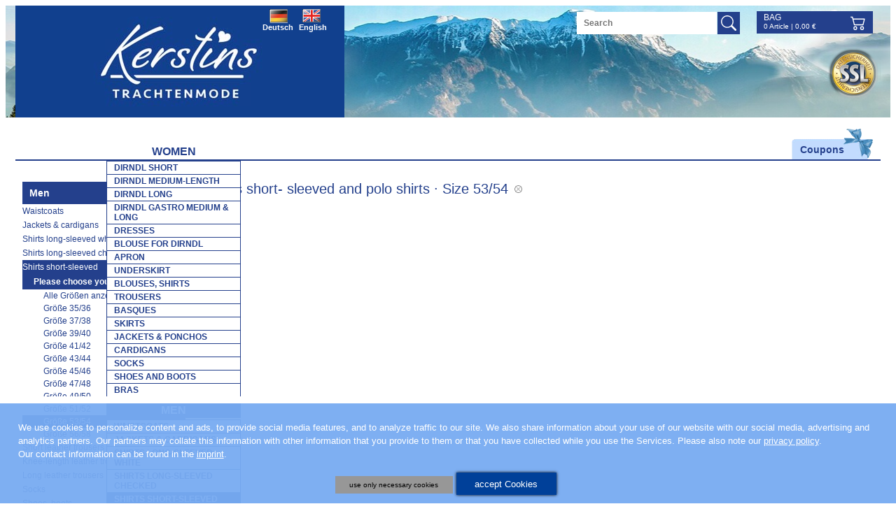

--- FILE ---
content_type: text/html; charset=UTF-8
request_url: https://www.kerstins-landhausmode.de/en/man_shirts_shortsleeved.htm?optionname=Doppelgr%C3%B6%C3%9Fe+Hemd&addfilter=53%2F54&p=1&SID
body_size: 4911
content:
<!DOCTYPE html>
<html lang="en">
    <head prefix="og: http://ogp.me/ns#">        
        <title>Shirts short- sleeved and polo shirts </title>
                            <meta name="viewport" content="width=310, initial-scale=1">
                <meta http-equiv="Content-Type" content="text/html; charset=utf-8">
                                    <meta http-equiv="content-language" content="de,at">
            <meta http-equiv="verify-v1" content="gDhP+KL2e2o+EjgDcu4aL6SmkRWp7S680ZBD8vaClMM=">
                <meta name="keywords" content="Trachtenhemd, Herren">
        <meta name="description" content="">
        <meta property="og:type" content="website">                <link rel="shortcut icon" href="/favicon.ico">
<link rel="stylesheet" type="text/css" href="/css/mods/spin.css">
<script src="/js/website/spin.umd.js"></script>
        <!--[if lte IE 7]><link rel="stylesheet" href="/ARANESLIB/yaml4.0/core/iehacks.css" type="text/css"><![endif]-->
        <script type="text/javascript">var araOpt = {dialogPosition:"bottomDlg",declineButtonText:"use only necessary cookies",acceptButtonText:"accept Cookies",privacyLinkText:"&nbsp;Please also note our <a href=\"\/en\/datenschutz.htm\">privacy policy<\/a>.",imprintLinkText:"<br>Our contact information can be found in the <a href=\"\/en\/Info_obligations.htm\">imprint<\/a>.",cookieLinkText:" ",headline:"Our website uses cookies",explanationText:"We use cookies to personalize content and ads, to provide social media features, and to analyze traffic to our site. We also share information about your use of our website with our social media, advertising and analytics partners. Our partners may collate this information with other information that you provide to them or that you have collected while you use the Services."}</script>        <link rel="stylesheet" href="/css/mods/klmcookie.css">
<link rel="stylesheet" href="/ARANESLIB/yaml4.0/core/base.min.css">
<link rel="stylesheet" href="/ARANESLIB/yaml4.0/forms/default-theme.css">
<link rel="stylesheet" href="/ARANESLIB/yaml3/core/commonaranes.css">
<link rel="stylesheet" href="/ARANESLIB/dropdown/css/dropdown.css">
<link rel="stylesheet" href="/ARANESLIB/dropdown/css/dropdown.vertical.css">
<link rel="stylesheet" href="/css/screen/navigation.css">
<link rel="stylesheet" href="/css/screen/basemod.css">
<link rel="stylesheet" href="/css/screen/content.css">
<link rel="stylesheet" href="/ARANESLIB/yaml4.0/print/print.css">
<link rel="stylesheet" href="/css/magnific-popup.1.0.0.css">
<link rel="stylesheet" href="/css/mods/xit.css">
<script src="/js/ARANESLIB/dsgvo/dsgvoconsent.js"></script>
<script src="/js/ARANESLIB/dsgvo/dsgvoconsentstart.js"></script>
<script src="/ARANESLIB/html5shiv/html5shiv.js"></script>
<script src="/ARANESLIB/jquery/jquery-1.8.0.min.js"></script>
<script src="/ARANESLIB/jquery/tmpl.min.js"></script>
<script src="/js/website/lib.js"></script>
<script src="/js/modernizr.custom.54237.js"></script>
<script src="/js/magnific.custom.1.0.0.minify.js"></script>
<script src="/js/website/xit.js"></script>
                                <!-- Start GoogleTagManager CODE -->
                <!-- End GoogleTagManager CODE -->
    </head>
    <body id="cms" class="  withLeft"   >
        <div class="bodywrapper">
            <div class="bodywrapper2">
                <div class="ym-wrapper linearize-level-1 linearize-level-2">
                    <header class="ym-noprint">
                        <a href="/en/" title="Startseite" class="logo"></a>
                        <div class="topbanner ssl">
                            <div class="wrapper">
                                <div class="container">
                                    <b>SSL-Encryption</b>
                                    <p>Secure transmission of your order data due to 128bit SSL coding.</p>
                                </div>
                            </div>
                        </div>
                                                <div id="lgselect">
                                                            <a class="flag_de flag_on" href="/">Deutsch</a>
                                <a class="flag_en" href="/en/">English</a>
                                                    </div>
                        <div class="onlyMobile forcer" id="firstForcer" style="display:none;">
                            <a id="shMobileSearch" class="shMobileIcon" href="#formsearch" onclick="searchShow();" alt="Search" title="Search"></a>
                            <a id="shMobileNav" class="shMobileIcon" href="#hnav" onclick="menuShow();" alt="" title=""></a>
                            <a id="shMobileWarenkorb" class="shMobileIcon" href="/en/warenkorb.htm?" alt="Bag" title="Bag"></a>
                            <div class="shMobileIconAbs"></div>
                            <div class="shMobileIconAfter"></div>
                        </div>
                        <div class="mobileCutter"></div>
                        <form action="/en/suche.htm" class="searchbg">
                            <input type="text" name="q" class="searchinput" placeholder="Search" value="">
                            <input type="submit" class="searchsubmit" value="">
                        </form>
                        <div id="couponpromo"><a href="/en/gutscheine.htm"><span>Coupons</span></a></div>
                        
                        <div class="topbasket">
                            <div class="headbasketbg">
                                <a href="/en/warenkorb.htm??" class="headbasket">Bag<span></span></a>
                                <div class="baskettotal"><span class="num">0</span>&nbsp;Article | <span class="sum">0,00</span>&nbsp;&euro;</div>
                            </div>
                        </div>
                        <div id="hnav">
                            <ul class="dropdown"><li class="flyout cms_id_170"><a href="/en/women.htm" class="flyout cms_id_170"><span class="170">Women</span></a>
<ul><li><a href="/en/short_dirndl.htm"><span class="171">Dirndl short</span></a></li>

<li><a href="/en/dirndl_medium_length.htm"><span class="245">Dirndl medium-length</span></a></li>

<li><a href="/en/long_dirndl.htm"><span class="172">Dirndl long</span></a></li>

<li><a href="/en/dirndl_gastro_midi_long.htm"><span class="359">Dirndl gastro medium &amp; long</span></a></li>

<li><a href="/en/dresses.htm"><span class="361">Dresses</span></a></li>

<li><a href="/en/woman_dirndl_blouse.htm"><span class="175">Blouse for dirndl</span></a></li>

<li><a href="/en/apron.htm"><span class="180">Apron</span></a></li>

<li><a href="/en/woman_underskirt.htm"><span class="181">Underskirt</span></a></li>

<li><a href="/en/woman_blouses_shirts.htm"><span class="213">Blouses, shirts</span></a></li>

<li><a href="/en/woman_trousers.htm"><span class="179">Trousers</span></a></li>

<li><a href="/en/basques.htm"><span class="176">basques</span></a></li>

<li><a href="/en/woman_skirt.htm"><span class="177">Skirts</span></a></li>

<li><a href="/en/woman_jacket.htm"><span class="178">Jackets &amp; ponchos</span></a></li>

<li><a href="/en/woman_cardigans.htm"><span class="208">Cardigans</span></a></li>

<li><a href="/en/woman_socks.htm"><span class="182">Socks</span></a></li>

<li><a href="/en/woman_shoes_boots.htm"><span class="199">Shoes and boots</span></a></li>

<li><a href="/en/bra.htm"><span class="289">Bras </span></a></li>
</ul><!-- {articlesubnav2} --></li>

<li class="act cms_id_191 flyout cms_id_191"><a href="/en/men_gentlemen.htm" class="act cms_id_191 flyout cms_id_191"><span class="191">Men</span></a>
<ul><li><a href="/en/man_waistcoats.htm"><span class="195">Waistcoats</span></a></li>

<li><a href="/en/man_jackets.htm"><span class="234">Jackets &amp; cardigans</span></a></li>

<li><a href="/en/shirts_longsleeved_white.htm"><span class="340">Shirts long-sleeved white</span></a></li>

<li><a href="/en/man_shirts_longsleeved.htm"><span class="193">Shirts long-sleeved checked</span></a></li>

<li class="act cms_id_297"><a href="/en/man_shirts_shortsleeved.htm" class="act cms_id_297"><span class="297">Shirts short-sleeved</span></a>
<!-- {articlesubnav3} --></li>

<li><a href="/en/man_short_trousers.htm"><span class="306">Short leather trousers</span></a></li>

<li><a href="/en/man_knee_length_trousers.htm"><span class="307">Knee-length leather trousers</span></a></li>

<li><a href="/en/man_long_trousers.htm"><span class="308">Long leather trousers</span></a></li>

<li><a href="/en/man_socks.htm"><span class="197">Socks</span></a></li>

<li><a href="/en/man_shoes_boots.htm"><span class="200">Shoes, boots</span></a></li>

<li><a href="/en/man_jewellery.htm"><span class="207">Jewellery</span></a></li>

<li><a href="/en/hats_belts_suspenders.htm"><span class="329">Hats,belts,suspenders</span></a></li>
</ul><!-- {articlesubnav2} --></li>

<li class="flyout cms_id_183"><a href="/en/children_clothes.htm" class="flyout cms_id_183"><span class="183">Children</span></a>
<ul><li><a href="/en/children_dirndl_dresses.htm"><span class="184">Child- dirndl, size 62-164</span></a></li>

<li><a href="/en/dirndl_teenie.htm"><span class="296">Dirndl for teenies</span></a></li>

<li><a href="/en/children_jewellery.htm"><span class="264">Jewellery and bags</span></a></li>

<li><a href="/en/children_underskirt.htm"><span class="241">Underskirts for dirndl</span></a></li>

<li><a href="/en/children_blouses_shirts.htm"><span class="185">Blouses, shirts</span></a></li>

<li><a href="/en/children_cardigans.htm"><span class="209">Cardigans &amp; vests</span></a></li>

<li><a href="/en/children_shirts.htm"><span class="187">Shirts</span></a></li>

<li><a href="/en/children_leather_trousers.htm"><span class="188">Trousers</span></a></li>

<li><a href="/en/children_hat.htm"><span class="189">Hats</span></a></li>

<li><a href="/en/children_socks.htm"><span class="190">Socks</span></a></li>

<li><a href="/en/children_shoes_boots.htm"><span class="201">Shoes and boots</span></a></li>
</ul><!-- {articlesubnav2} --></li>

<li class="flyout cms_id_202"><a href="/en/woman_jewellery.htm" class="flyout cms_id_202"><span class="202">Jewellery</span></a>
<ul><li><a href="/en/woman_necklaces.htm"><span class="239">Necklaces</span></a></li>

<li><a href="/en/necklaces_edelweiss.htm"><span class="286">Necklaces edelweiss</span></a></li>

<li><a href="/en/necklaces_hearts.htm"><span class="287">Necklaces with hearts</span></a></li>

<li><a href="/en/woman_choker.htm"><span class="226">Chokers</span></a></li>

<li><a href="/en/woman_earrings_earstud.htm"><span class="205">Earrings, ear stud</span></a></li>

<li><a href="/en/woman_bracelet.htm"><span class="204">Bracelets </span></a></li>

<li><a href="/en/pendants_clips.htm"><span class="236">Sticker and clips</span></a></li>
</ul><!-- {articlesubnav2} --></li>

<li class="flyout cms_id_222"><a href="/en/accessories.htm" class="flyout cms_id_222"><span class="222">Accessories</span></a>
<ul><li><a href="/en/woman_charivari_belt.htm"><span class="220">Charivaris, belts</span></a></li>

<li><a href="/en/bag_backpack.htm"><span class="225">Bags</span></a></li>

<li><a href="/en/woman_fun_hat.htm"><span class="228">Hats, hats for fun</span></a></li>

<li><a href="/en/haarkranz_hutfeder.htm"><span class="332">Headbands &amp; feathers</span></a></li>

<li><a href="/en/neckerchief.htm"><span class="224">Neckerchiefs</span></a></li>

<li><a href="/en/woman_shawl.htm"><span class="223">Shawls</span></a></li>

<li><a href="/en/care_products_spares.htm"><span class="240">Care products and spares</span></a></li>

<li><a href="/en/suspenders.htm"><span class="243">Suspenders</span></a></li>

<li><a href="/en/gutscheine.htm"><span class="290">Coupons</span></a></li>
</ul><!-- {articlesubnav2} --></li>

<li class="flyout cms_id_291"><a href="/en/special_offers_sale.htm" class="flyout cms_id_291"><span class="291">%%% SALE</span></a>
<ul><li><a href="/en/sale_women.htm"><span class="292">Sale-  women</span></a></li>

<li><a href="/en/sale_children.htm"><span class="293">Sale- children</span></a></li>

<li><a href="/en/sale_men.htm"><span class="294">Sale- men</span></a></li>
</ul><!-- {articlesubnav2} --></li>
</ul>                            <div id="hnavafter"></div>
                        </div>
                    </header>
                    <div class="frSpacer">
                        <div id="main">
                            <div class="ym-column">
                                <div class="ym-col1">
                                    <div class="ym-cbox">
                                        <div id="content">
                                            <div id="articlelist">
                <h1>Shirts short- sleeved and polo shirts                             <a href="/en/man_shirts_shortsleeved.htm?ra=1" class="removefilter" title="Alle anzeigen">
                &middot; Size 53/54            </a>
            </h1>

    
    
    <div class="ym-clearfix items">
            </div> 

    
    <div class="seotext">    
    </div>
</div>
                                            </div>
                                    </div>
                                </div>
                                <div class="ym-col3">
                                    <div class="ym-cbox">
                                                                                    <div class="headerheader"></div>
                                                                                <div class="frDnOne" style="display:none;">
                                                <div class="headbasketbg">
                                                    <a href="/en/warenkorb.htm??" class="headbasket">Bag<span></span></a>
                                                    <div class="baskettotal"><span class="num">0</span>&nbsp;Article | <span class="sum">0,00</span>&nbsp;&euro;</div>
                                                </div>

<!--                                            <a class="bnbagger bn" href="--><!--">-->
<!--                                                <div class="title">--><!--</div>-->
<!--                                                <div class="baskettotal"><span class="num">--><!--</span>&nbsp;--><!-- | <span class="sum">--><!--</span>&nbsp;&euro;</div>-->
<!--                                            </a>-->
                                        </div>
                                                                                                                                                                                <nav id="nav">
                                                    <ul>
                                                        <li class="act"><a id="subnav_link" class="act" href="/en/men_gentlemen.htm?">Men</a>
                                                            <ul><li><a href="/en/man_waistcoats.htm">Waistcoats</a></li>

<li><a href="/en/man_jackets.htm">Jackets &amp; cardigans</a></li>

<li><a href="/en/shirts_longsleeved_white.htm">Shirts long-sleeved white</a></li>

<li><a href="/en/man_shirts_longsleeved.htm">Shirts long-sleeved checked</a></li>

<li class="act cms_id_297"><a href="/en/man_shirts_shortsleeved.htm" class="act cms_id_297">Shirts short-sleeved</a>
<ul><li><div class="subtitle">Please choose your size:</div></li><li><a href="/en/man_shirts_shortsleeved.htm?ra=1&p=1&">Alle Größen anzeigen</a></li><li><a href="/en/man_shirts_shortsleeved.htm?optionname=Doppelgr%C3%B6%C3%9Fe+Hemd&addfilter=35%2F36&p=1&">Größe 35/36</a></li><li><a href="/en/man_shirts_shortsleeved.htm?optionname=Doppelgr%C3%B6%C3%9Fe+Hemd&addfilter=37%2F38&p=1&">Größe 37/38</a></li><li><a href="/en/man_shirts_shortsleeved.htm?optionname=Doppelgr%C3%B6%C3%9Fe+Hemd&addfilter=39%2F40&p=1&">Größe 39/40</a></li><li><a href="/en/man_shirts_shortsleeved.htm?optionname=Doppelgr%C3%B6%C3%9Fe+Hemd&addfilter=41%2F42&p=1&">Größe 41/42</a></li><li><a href="/en/man_shirts_shortsleeved.htm?optionname=Doppelgr%C3%B6%C3%9Fe+Hemd&addfilter=43%2F44&p=1&">Größe 43/44</a></li><li><a href="/en/man_shirts_shortsleeved.htm?optionname=Doppelgr%C3%B6%C3%9Fe+Hemd&addfilter=45%2F46&p=1&">Größe 45/46</a></li><li><a href="/en/man_shirts_shortsleeved.htm?optionname=Doppelgr%C3%B6%C3%9Fe+Hemd&addfilter=47%2F48&p=1&">Größe 47/48</a></li><li><a href="/en/man_shirts_shortsleeved.htm?optionname=Doppelgr%C3%B6%C3%9Fe+Hemd&addfilter=49%2F50&p=1&">Größe 49/50</a></li><li><a href="/en/man_shirts_shortsleeved.htm?optionname=Doppelgr%C3%B6%C3%9Fe+Hemd&addfilter=51%2F52&p=1&">Größe 51/52</a></li><li class="act"><a class="act" href="/en/man_shirts_shortsleeved.htm?optionname=Doppelgr%C3%B6%C3%9Fe+Hemd&removefilter=53%2F54&p=1&">Größe 53/54</a></li><li><a href="/en/man_shirts_shortsleeved.htm?optionname=Doppelgr%C3%B6%C3%9Fe+Hemd&addfilter=56%2F58&p=1&">Größe 56/58</a></li></ul></li>

<li><a href="/en/man_short_trousers.htm">Short leather trousers</a></li>

<li><a href="/en/man_knee_length_trousers.htm">Knee-length leather trousers</a></li>

<li><a href="/en/man_long_trousers.htm">Long leather trousers</a></li>

<li><a href="/en/man_socks.htm">Socks</a></li>

<li><a href="/en/man_shoes_boots.htm">Shoes, boots</a></li>

<li><a href="/en/man_jewellery.htm">Jewellery</a></li>

<li><a href="/en/hats_belts_suspenders.htm">Hats,belts,suspenders</a></li>
</ul>                                                        </li>
                                                    </ul>
                                                </nav>
                                                                                                                            <div class="frDnOne" style="display:none;">
                                            <a class="bncouponpromo bn" href="/en/gutscheine.htm"><div class="title">Coupons</div></a>
                                        </div>
                                                                                    <nav id="servicenav">
                                                <ul>
                                                    <li class="act">
                                                        <a id="subnav_link" class="act" href="/en/contact.htm">Contact                                                        </a>
                                                        <ul><li class="flyout cms_id_275"><a href="/en/ladengeschaeft.htm" class="flyout cms_id_275">Warehouse sale</a>
<!-- {articlesubnav2} --></li>

<li><a href="/en/faq.htm">FAQ</a></li>

<li><a href="/en/guestbook.htm">Guestbook</a></li>

<li><a href="/en/groessentabelle.htm">Size-Table</a></li>

<li><a href="/en/pflegehinweise.htm">Care-Label</a></li>

<li><a href="/en/trusted_shops.htm">Trusted Shops</a></li>

<li><a href="/en/">start page</a></li>

<li><a href="/en/widerruf.htm">Widerrufsbelehrung &amp; Muster-Widerrufsformular</a></li>

<li><a href="/en/datenschutz.htm">Privacy protection</a></li>

<li><a href="/en/versand_zahlung.htm">Payment / Transportation</a></li>

<li><a href="/en/agb.htm">AGB</a></li>
</ul>                                                    </li>
                                                </ul>
                                            </nav>
                                            <div class="payment bnpayment__ bn__">
                                                <div class="paymenttitle">Simple and secure payment via</div>
                                                <p>PayPal<br />
Credit card<br />
Pay in advance</p>
                                            </div>
                                        <div class="navColBox">
                                            <div class="colBoxTitle">Shipping </div>
                                            <div class="colBoxText">fast delivery<br />
Package tracking via internet<br />
Delivery time: ca. 1-3 days(Germany)</div>
                                        </div>



                                                                            </div>
                                </div>
                            </div>
                        </div>
                        <div class="ym-clearfix">
                            <div id="hstlogo" class="ym-clearfix">
                                <div class="item spiethwensky"></div>
                                <div class="item turi"></div>
                                <div class="item countryline"></div>
                                <div class="item marjo"></div>
                                <div class="item maddox"></div>
                                <div class="item os"></div>
                                <div class="item fuchs"></div>
                                <div class="item hammerschmid"></div>
                                <div class="item krueger"></div>
                            </div>
                                                    </div>
                    </div>
                                                        </div>
            </div>
        </div>
        <footer>
            <div class="ym-wrapper linearize-level-1 linearize-level-2">
                <div id="copyright"><a href="http://www.aranes.de" target="_blank">Webdesign / CMS by ARANES</a></div>
                <div id="medial">
                    <span>Besuchen Sie uns auch auf:</span>
                    <a href="https://www.pinterest.de/KerstinsLandhausmode/" target="_blank"><img src="/img/sm/p.png" alt=""></a>
                    <a href="https://www.facebook.com/KerstinsLandhausmode/" target="_blank"><img src="/img/sm/f.png" alt=""></a>
                    <a href="https://www.instagram.com/kerstinslandhausmode/" target="_blank"><img src="/img/sm/i.png" alt=""></a>
                </div>
                <div id="preFooterNav"></div>
                <div class="footerFloat footernav"><ul><li><a href="/en/banner.htm">Our banners</a></li>

<li><a href="/en/contact.htm">Contact</a></li>

<li><a href="/en/kundendaten.htm">Customer data</a></li>

<li><a href="/en/Info_obligations.htm">Imprint</a></li>
</ul></div>
                <div class="footerFloat footernav"></div>
                <div class="footerFloat bnssl">
                    <div class="imgssl"></div>
                    <div class="wrapper">
                        <b>SSL-Encryption</b>
                        <p>Secure transmission of your order data due to 128bit SSL coding.</p>
                    </div>
                    <div class="mobileClear"></div>
                </div>
                                <div id="afterFooterNav"></div>
                <div class="mobileClear"></div>
            </div>
            <div class="mobileClear"></div>
        </footer>
                <script type="text/javascript">
            menuRun();
        </script>
        
        <aside id="nlpromo" style="display:none">
            <div id="nlpromoInlay">
                <div id="nlpromoClose"></div>
                <div id="nlpromoTxt">
                    <div id="nlpromoBlue" class="ym-clearfix">
                        Wir ziehen um!<br>Wir bitten deshalb um Ihr Verständnis, dass sich die Bearbeitung aktueller Bestellungen etwas verzögern kann.

                    </div>
                </div>
            </div>
        </aside>

        <div style="position: fixed;background: transparent;left:0;top:0; right:0;height:3px; z-index: 9999;" id="xitTrigger">&nbsp;</div>

            <aside id="spindoc" style="display:none;"></aside>
    </body>
</html>


--- FILE ---
content_type: text/css;charset=UTF-8
request_url: https://www.kerstins-landhausmode.de/css/mods/xit.css
body_size: 835
content:


@media all {
    #nlpromo {
        /* Schwarzer Kasten */
        position: fixed;
        margin: 0;
        padding: 0;
        top: 0;
        right: 0;
        bottom: 0;
        left: 0;
        background: rgba(0,0,0,.8);
        z-index: 999999999;
    }
    #nlpromoInlay {
        position: fixed;
        top: 30%;
        left: 50%;
        width: 658px;
        height: 400px; 
        margin-left: -329px;
        margin-top: -190px;
        /*background: transparent url(/img/ly/nlpromo.jpg) no-repeat center center;*/
        background: transparent url(/img/ly/umzug.jpg) no-repeat center center;
        background-size: cover;
        border-radius: 20px;
        border: 5px solid #24408c;
    }
    #nlpromoTxt {
        display: block;
        position: absolute;
        bottom: 26px;
        right: 0;
        left: 0;
    }
    #nlpromoBlue, #nlpromoWhite {
        display: block;
        margin: 0;
        box-sizing: border-box;
    }
    #nlpromoBlue {
        background: #c57f44 url(/img/ly/textur_brown_b.jpg);
        font-size: 1.5em;
        color: #fff;
        padding: 1em;
    }
    #nlpromoWhite {
        background: #fff;
        font-size: 1em;
        color: #3f3f3f;
        padding: .25em 1.5em;
        border-bottom: 2px solid #24408c;
    }
    #nlpromoBlue form {
        display: block;
        margin: 0 0 0 1.5em;
        padding: 0;
        float: right;
        background: transparent;
        font-size: .9em;
    }
    #nlpromoBlue form button, #nlpromoBlue form button:FOCUS, #nlpromoBlue form button:HOVER {
        border: none;
        background: #fff;
        padding: .5em .5em .5em 4em;
        box-sizing: border-box;
        color: #24408c;
        text-transform: uppercase;
        font-size: 1em;
        font-weight: 600;
        letter-spacing: -0.05em;
        outline: none;
        cursor: pointer;
        width: 12em;
        text-align: left;
        border-top-left-radius: 2em;
        border-bottom-left-radius: 2em;
        box-shadow: .05em .15em .1em rgba(0,0,0,.5);
        position: relative;
    }
    #nlpromoBlue form button:before {
        content: '.';
        display: block;
        speak: none;
        margin: 0;
        padding: 0;
        position: absolute;
        top: .35em;
        left: .85em;
        width: 2.5em;
        height: 2.5em;
        background: transparent url(/img/ly/xitnl.png) no-repeat center center;
        background-size: contain;
        overflow: hidden;
        color: rgba(0,0,0,.00001);
    }
    #nlpromoBlue form:before {
        display: none;
    }
    #nlpromoClose {
        position: absolute;
        width: 27px;
        height: 27px;
        top: 5px;
        right: 5px;
        cursor: pointer;
        background: transparent url(/img/ly/close.png) no-repeat center center;
        background-size: contain;
    }
}
@media all and (max-width: 760px) {
    #nlpromoInlay {
        width: 90vw;
        left: 1vw;
        top: 2vw;
        margin: 0;
    }
}
@media all and (max-width: 500px) {
    #nlpromoTxt {
        bottom: 0;
    }
    #nlpromoWhite {
        border-bottom: 0;
        border-bottom-left-radius: 15px;
        border-bottom-right-radius: 15px;
    }
    #nlpromoBlue form {
        float: none;
        margin: 0 0 1em auto;
    }
}
@media all and (max-width: 460px) {
    #nlpromoBlue {
        padding: .5em 1.5em;
        font-size: 1em;
    }
}
@media all and (max-width: 400px) {
    #nlpromoInlay {
        background-position: top left;
        background-size: cover;
    }
}

--- FILE ---
content_type: text/javascript;charset=UTF-8
request_url: https://www.kerstins-landhausmode.de/js/website/lib.js
body_size: 4028
content:


(function () {
    var f = function () {
    };
    if (!window.console) {
        window.console = {
            log: f, info: f, warn: f, debug: f, error: f
        };
    }
}());

function AccessLog(mod_id, mod, account_id, redirect) {
    $.ajax({
        url: '/bin/accesslog.php',
        type: 'post',
        data: {
            mod_id: mod_id,
            mod: mod,
            account_id: account_id,
            f: 'ajax'
        },
        success: function () {
            location.href = redirect;
        }
    });
}

function MM_openBrWindow(theURL, winName, features) {
    newwindow = window.open(theURL, winName, features);
    if (window.focus) {
        newwindow.focus();
    }
}

function zoom(img) {
    MM_openBrWindow('/bin/zoom.php?img=' + img, 'araneszoom', 'width=537,height=798,scrollbars=1');
}

function cntpopup(url) {
    MM_openBrWindow(url, 'cntzoom', 'width=800,height=500,scrollbars=1');
}

$(function () {
    $('#articlelist img[data-zoom]').on('mouseover', function () {
        $(this).attr('data-orig', $(this).attr('src'));
        $(this).attr('src', $(this).attr('data-zoom'));
    }).on('mouseout', function () {
        $(this).attr('src', $(this).attr('data-orig'));
    });

    $('header').on('mouseover', '.topbanner', function () {
        $(this).find('.container').show();
    }).on('mouseout', '.topbanner', function () {
        $(this).find('.container').hide();
    });

    $('.topbasket').mouseover(function () {
        if ($(this).find('.tooltip').length > 0) {
            $(this).find('.tooltip').show();
        } else {
            target = $(this);
            $.ajax({
                url: '/bin/ajax.php',
                type: 'post',
                data: {
                    mod: 'basket',
                    ajaxaction: 'headbasket'
                },
                success: function (data) {
                    $(target.append(data));
                }
            });
        }
    }).mouseout(function () {
        $(this).find('.tooltip').hide();
    });

    $('.bnbagger').mouseover(function () {
        if ($(this).find('.tooltip').length > 0) {
            $(this).find('.tooltip').show();
        } else {
            target = $(this);
            $.ajax({
                url: '/bin/ajax.php',
                type: 'post',
                data: {
                    mod: 'basket',
                    ajaxaction: 'headbasket'
                },
                success: function (data) {
                    $(target.append(data));
                }
            });
        }
    }).mouseout(function () {
        $(this).find('.tooltip').hide();
    });



    $('#basket input.OnChangeOnSubmit, #basket select.OnChangeOnSubmit').change(function () {
        //alert('#basket input.OnChangeOnSubmit | change | SUBMIT !!!');
        basketFormSubmit();
    });
    $('#basket input.OnClickOnSubmit').click(function () {
        //alert('#basket input.OnClickOnSubmit | click | SUBMIT !!!');
        basketFormSubmit();
    });

});

function menuShow() {
    var tHNav = document.getElementById('hnav');
    if (!((tHNav !== undefined) && (tHNav !== null) && (typeof tHNav === 'object'))) {
        return false;
    }
    var tLiFlyout = tHNav.getElementsByClassName('flyout');
    for (var pLiFly = 0; pLiFly < tLiFlyout.length; ++pLiFly) {
        tLiFlyout[pLiFly].style.display = 'list-item';
    }
}

function searchShow() {
    $('.searchbg:first').toggle();
}

function menuRun() {
    // Init: Ohne Hauptmenü geht es nicht
    var tHNav = document.getElementById('hnav');
    if (!((tHNav !== undefined) && (tHNav !== null) && (typeof tHNav === 'object'))) {
        return false;
    }
    // Schritt 1: Untermenü duplizieren und für onlyMobil und noMobile
    var tLiFly = tHNav.getElementsByClassName('flyout');
    for (var pLiFly = 0; pLiFly < tLiFly.length; ++pLiFly) {
        // Hab ich UL?
        var tUlFly = tLiFly[pLiFly].getElementsByTagName('ul');
        if (tUlFly.length < 1) {
            continue;
        }
        // Doppelt (Nach div, damit keine Endlosschleife auf manchen Browsern passiert)
        for (var pUlFly = 0; pUlFly < tUlFly.length; ++pUlFly) {
            tUlFly[pUlFly].outerHTML += '<div class="mobileToUl" style="display:none;">' + tUlFly[pUlFly].innerHTML + '</div>';
            tUlFly[pUlFly].className += ' noMobile';
            // Wenn Touch, dann gleich display: none!
            if ((Modernizr.touch) || (navigator.userAgent.toLowerCase().indexOf('touch') > 0)) {
                tUlFly[pUlFly].style.display = 'none';
            }
        }
        // <div> zu <ul>
        var tDivFly = tLiFly[pLiFly].getElementsByTagName('div');
        for (var pDivFly = 0; pDivFly < tDivFly.length; ++pDivFly) {
            if (tDivFly[pDivFly].className.toLowerCase() !== 'mobiletoul') {
                continue;
            }
            tDivFly[pDivFly].outerHTML = '<ul' + ((tLiFly[pLiFly].className.indexOf('act') > -1) ? ' id="mobileAct" class="onlyMobile"' : ' class="mobileMenu"') + ' style="display:none;">' + tDivFly[pDivFly].innerHTML + '</ul>' + tDivFly[pDivFly].outerHTML;
            tDivFly[pDivFly].innerHTML = '';
            tDivFly[pDivFly].className = 'menuRemoveMe';
        }
    }
    // Schritt 2: Das Menü von unten nach oben in das 'act' verschieben
    var tNav = document.getElementById('nav');
    var tUlAct = document.getElementById('mobileAct');
    if (((tNav !== undefined) && (tNav !== null) && (typeof tNav === 'object')) && ((tUlAct !== undefined) && (tUlAct !== null) && (typeof tUlAct === 'object'))) {
        var tNavUl = tNav.getElementsByTagName('ul');
        for (var pNavUl = 0; pNavUl < tNavUl.length; ++pNavUl) {
            if (tNavUl[pNavUl].parentNode.tagName.toUpperCase() !== 'LI') {
                continue;
            }
            if (tNavUl[pNavUl].parentNode.className.toLowerCase() !== 'act') {
                continue;
            }
            // -
            tUlAct.innerHTML = tNavUl[pNavUl].innerHTML;
            var tAAct = tUlAct.getElementsByTagName('a');
            for (var pA = 0; pA < tAAct.length; ++pA) {
                if (tAAct[pA].innerHTML.indexOf('<span') !== 0) {
                    tAAct[pA].innerHTML = '<span>' + tAAct[pA].innerHTML + '</span>';
                }
            }
            break;
        }
        // Nav für mobil ausblenden
        tNav.className += ' noMobile';
    }
    // Schritt 3: Bei mobil den ersten a ins Untermenü alf "Übersicht"
    var tAFly = tHNav.getElementsByTagName('a');
    for (var pAFly = 0; pAFly < tAFly.length; ++pAFly) {
        if (tAFly[pAFly].parentNode.tagName.toUpperCase() !== 'LI') {
            continue;
        }
        if (tAFly[pAFly].parentNode.className.toLowerCase().indexOf('flyout') < 0) {
            continue;
        }
        // -
        var tUlOmMo = tAFly[pAFly].parentNode.getElementsByTagName('ul');
        if (tUlOmMo.length < 1) {
            continue;
        }
        for (var pUlOmMo = 0; pUlOmMo < tUlOmMo.length; ++pUlOmMo) {
            if ((tUlOmMo[pUlOmMo].className.toLowerCase().indexOf('onlymobile') < 0) && (tUlOmMo[pUlOmMo].className.toLowerCase().indexOf('mobilemenu'))) {
                continue;
            }
            var tMerker = tUlOmMo[pUlOmMo].innerHTML;
            tUlOmMo[pUlOmMo].innerHTML = '<li>' + tAFly[pAFly].outerHTML + '</li>';
            tUlOmMo[pUlOmMo].getElementsByTagName('span')[0].innerHTML = 'Zur &Uuml;bersicht';
            tUlOmMo[pUlOmMo].getElementsByTagName('a')[0].className = '';
            tUlOmMo[pUlOmMo].innerHTML += tMerker;
        }
        // - A-Tag verdoppeln (Nach div, damit keine Endlosschleife auf manchen Browsern passiert)
        tAFly[pAFly].outerHTML += '<div class="mobileToA ' + tAFly[pAFly].className + '" style="display:none;">' + tAFly[pAFly].innerHTML + '</div>';
        tAFly[pAFly].className += ' noMobile';
    }
    // von <div> zu <a>
    var tDivA = tHNav.parentNode.getElementsByTagName('div');
    for (var pDivA = 0; pDivA < tDivA.length; ++pDivA) {
        if (tDivA[pDivA].className.toLowerCase().indexOf('mobiletoa') < 0) {
            continue;
        }
        tDivA[pDivA].outerHTML = '<a id="menuMobile' + pDivA + '" class="onlyMobile ' + tDivA[pDivA].className + '" style="display:none;cursor:pointer;" onclick="menuDisplay(' + pDivA + ');">' + tDivA[pDivA].innerHTML + '</a>' + tDivA[pDivA].outerHTML;
        tDivA[pDivA].innerHTML = '';
        tDivA[pDivA].className = 'menuRemoveMe';
    }
    // Finaly: menuRemoveMe
    do {
        var tRem = tHNav.getElementsByClassName('menuRemoveMe');
        if (tRem.length > 0) {
            tRem[0].outerHTML = '';
        }
    } while (tRem.length > 0)
}

function menuDisplay(pDivA) {
    var tUl = document.getElementById('menuMobile' + pDivA).parentNode.getElementsByTagName('ul');
    for (var pUl = 0; pUl < tUl.length; ++pUl) {
        if ((tUl[pUl].className.toLowerCase().indexOf('mobilemenu') < 0) && (tUl[pUl].className.toLowerCase().indexOf('onlymobile') < 0)) {
            continue;
        }
        tUl[pUl].style.display = 'block';
    }
}

function basketMobile() {
    // Gibt es eine Tabelle für den Warenkorb?
    if (!($('.baskettable:first').is('.baskettable'))) {
        return false;
    }
    // ***** Tabelle dublizieren
    var tTabId = 'mobileBasket';
    $('.baskettable:first').after($('.baskettable:first').clone());
    $('.baskettable:first').addClass('basketmobiltable').removeClass('baskettable').attr('id', 'mobileBasket');
    // - Zusätzliche Attribute
    $('.baskettable:first').addClass('noMobile');
    $('#' + tTabId).addClass('onlyMobile').hide();

    // *** Head
    var tHeadIdFirst = 'mobilBasketHeadTrFirst';
    var tHeadIdSecond = 'mobilBasketHeadTrSecond';
    $('#' + tTabId + ' thead tr').after($('<tr></tr>').attr('id', tHeadIdSecond));
    $('#' + tTabId + ' thead tr:first').attr('id', tHeadIdFirst);
    // Größe raus, da diese mit in die Artikelbeschreibung kommt
    var tLabelSize = $('#' + tHeadIdFirst + ' .size').html() + ': ';
    $('#' + tHeadIdFirst + ' .size').remove();
    // thumb raus, weil Articlecol IM HEAD zweispaltig wird!
    $('#' + tHeadIdFirst + ' .thumb').remove();
    $('#' + tHeadIdFirst + ' .articlecol').attr('colspan', '2');
    // qty und pricesingle in zweite Zeile
    $('#' + tHeadIdFirst + ' .qty').appendTo('#' + tHeadIdSecond);
    $('#' + tHeadIdFirst + ' .pricesingle').appendTo('#' + tHeadIdSecond);
    // Summe über zwei Zeilen
    $('#' + tHeadIdFirst + ' .pricesum').attr('rowspan', '2');

    // *** Body
    // * Items
    var tBobyNum = 0;
    $('#' + tTabId + ' tbody .basketItemRow').each(function () {
        ++tBobyNum;
        var tBodyIdFirst = 'mobilBasketBodyTr' + tBobyNum + 'First';
        var tBodyIdSecond = 'mobilBasketBodyTr' + tBobyNum + 'Second';
        $(this).after($("<tr></tr>").attr('id', tBodyIdSecond));
        $(this).attr('id', tBodyIdFirst);
        // Wenn eine Größe existiert, dann in den Article
        var tValueSize = $('#' + tBodyIdFirst + ' .size').html();
        if (tValueSize !== '') {
            $('#' + tBodyIdFirst + ' .articlecol').append($('<div></div>').append(tLabelSize).append(tValueSize).css('white-space', 'nowrap').css('margin-top', '.5em'));
        }
        $('#' + tBodyIdFirst + ' .size').remove();
        // qty und pricesingle in zweite Zeile
        $('#' + tBodyIdFirst + ' .qty').appendTo('#' + tBodyIdSecond);
        $('#' + tBodyIdFirst + ' .pricesingle').appendTo('#' + tBodyIdSecond);
        // Summe über zwei Zeilen
        $('#' + tBodyIdFirst + ' .pricesum').attr('rowspan', '2');
    });

    // * "sum" und Gutschein splitten
    $('#' + tTabId + ' #sum').after($('<tr></tr>').attr('id', 'sumdiscountinput').append($('<td></td>').attr('colspan', '3')));
    $('#' + tTabId + ' #discountinput').appendTo('#sumdiscountinput td:first');
    $('#sumdiscountinput td:first').attr('id', 'discountinput');
    $('#' + tTabId + ' #sum td:first').remove();
    $('#' + tTabId + ' #sum .summary').attr('colspan', '2');
    // Spalten anpassen
    $('#' + tTabId + ' #basketdiscount .summary').attr('colspan', '2');
    $('#' + tTabId + ' .dopthree .summary').attr('colspan', '2');
    $('#' + tTabId + ' .singfour .summary').attr('colspan', '3');

    // ***** Alle <input> und <select> durchnummerieren
    var tInSeNr = 0;
    $('input, select').each(function () {
        ++tInSeNr;
        $(this).addClass('frmCsr' + tInSeNr);
    });
    // Radio
    $('#' + tTabId + ' input[type=radio]').each(function () {
        $(this).attr('name', $(this).attr('name') + 'Mobile');
    });
    $('.baskettable input[type=radio]:checked').each(function () {
        basketFormRadioTo($(this).attr('name'), $(this).val(), $(this).attr('class'));
    });

    // ***** DONE
    return true;
}
function basketFormValueTo(pName, pValue, pNotClass) {
    $('input, select').each(function () {
        if (($(this).attr('name') === pName) && ($(this).attr('class') !== pNotClass)) {
            $(this).val(pValue);
        }
    });
}
function basketFormRadioTo(pName, pValue, pNotClass) {
    $('input[type=radio]').each(function () {
        if ((($(this).attr('name') === pName) || ($(this).attr('name') + 'Mobile' === pName) || ($(this).attr('name') === pName + 'Mobile')) && ($(this).attr('class') !== pNotClass)) {
            if ($(this).val() === pValue) {
                $(this).attr('checked', 'checked');
            }
        }
    });
}
function basketFormCheckTo(pName, pValue, pNotClass, pOnOff) {
    $('input[type=checkbox]').each(function () {
        if (($(this).attr('name') === pName) && ($(this).attr('class') !== pNotClass)) {
            if ($(this).val() === pValue) {
                if (pOnOff) {
                    $(this).attr('checked', 'checked');
                } else {
                    $(this).removeAttr('checked');
                }
            }
        }
    });
}

function showSpinner(){
    var trg = document.getElementById("spindoc");
    $(trg).css("z-index","99999").css("position","fixed").css("top","0").css("bottom","0").css("left","0").css("right","0").css("background-color","rgba(0,0,0,.5)");
    $(trg).show();
    if(typeof trg ==='object'){
        if(typeof Spin === 'object'){
            var opts = {
                lines: 13, // The number of lines to draw
                length: 56, // The length of each line
                width: 23, // The line thickness
                radius: 47, // The radius of the inner circle
                scale: 1.45, // Scales overall size of the spinner
                corners: 1, // Corner roundness (0..1)
                color: '#ffffff', // CSS color or array of colors
                fadeColor: 'transparent', // CSS color or array of colors
                speed: 1.6, // Rounds per second
                rotate: 0, // The rotation offset
                animation: 'spinner-line-shrink', // The CSS animation name for the lines
                direction: 1, // 1: clockwise, -1: counterclockwise
                zIndex: 2e9, // The z-index (defaults to 2000000000)
                className: 'spinner', // The CSS class to assign to the spinner
                top: '40%', // Top position relative to parent
                left: '50%', // Left position relative to parent
                shadow: '0 0 1px transparent', // Box-shadow for the lines
                position: 'absolute' // Element positioning                
            };
            var spinner = new Spin.Spinner(opts).spin(trg);
        }
    }
    
}

function basketFormSubmit() {
    showSpinner();
    document.basketform.submit();
}

$(function(){
    $("a[href*='warenkorb.htm']").on("click",showSpinner);
    $("#basketform").on("submit",showSpinner);
});

--- FILE ---
content_type: text/javascript;charset=UTF-8
request_url: https://www.kerstins-landhausmode.de/js/website/xit.js
body_size: 690
content:


var cookiename = 'araHintboxJan24';
var startDate = 'Jan 08, 2024 00:00:00';
var endDate = 'Jan 23, 2024 00:00:00';
const hintType = 'info'; // xit or info


$(document).ready(function () {

    if (mustShow()) {
        $('#nlpromo #nlpromoClose, #nlpromo').on("click", function () {
            hideBox();
        });

        if ('info' === hintType) {
            if (parseInt(getCookie(cookiename)) !== 1) {
                setCookie(cookiename, 1, 0);
                showBox();
            }

        }
        if ('xit' === hintType) {
            $('#xitTrigger').on("mouseleave", function () {
                if (parseInt(getCookie(cookiename)) !== 1) {
                    setCookie(cookiename, 1, (10 * 365));
                    showBox();
                }
            });
        }
    }
});

function showBox(){
    $("#nlpromo").slideDown('fast');
}

function hideBox(){
    $("#nlpromo").slideUp('slow');
}


function setCookie(cname, cvalue, exdays) {
    var d = new Date();
    var expires = '';
    var days = 1;
    if (typeof exdays !== 'number') {
        days = 0;
    }
    days = exdays;
    d.setTime(d.getTime() + (days * 24 * 60 * 60 * 1000));
    var expires = "expires=" + d.toUTCString();
    if (days === 0) {
        document.cookie = cname + "=" + cvalue + "; SameSite=Lax; path=/";
    } else {
        document.cookie = cname + "=" + cvalue + ";" + expires + "; SameSite=Lax; path=/";
    }
}


function getCookie(cname) {
    var name = cname + "=";
    var decodedCookie = decodeURIComponent(document.cookie);
    var ca = decodedCookie.split(';');
    for (var i = 0; i < ca.length; i++) {
        var c = ca[i];
        while (c.charAt(0) === ' ') {
            c = c.substring(1);
        }
        if (c.indexOf(name) === 0) {
            return c.substring(name.length, c.length);
        }
    }
    return "";
}

function mustShow() {
    // return true;
    let startDt = new Date(startDate);
    let endDt = new Date(endDate);
    let currDt = new Date();
    if ((currDt < startDt) || (currDt > endDt)) {
        return false;
    }
    return true;
}

--- FILE ---
content_type: text/javascript;charset=UTF-8
request_url: https://www.kerstins-landhausmode.de/js/ARANESLIB/dsgvo/dsgvoconsent.js
body_size: 3573
content:


function getDomain(url, subdomain) {
    subdomain = subdomain || false;
    url = url.replace(/(https?:\/\/)?(www.)?/i, '');
    if (!subdomain) {
        url = url.split('.');
        url = url.slice(url.length - 2).join('.');
    }
    if (url.indexOf('/') !== -1) {
        return url.split('/')[0];
    }
    return url;
}

cookieHandler = function () {
    this.getCookieVal = function (cname) {
        if ((typeof cname !== 'string') || (cname.length === 0)) {
            cname = "cookieconsent_status";
        }
        let name = cname + "=";
        let ca = document.cookie.split(';');
        for (let i = 0; i < ca.length; i++) {
            let c = ca[i];
            while (c.charAt(0) === ' ') {
                c = c.substring(1);
            }
            if (c.indexOf(name) === 0) {
                return c.substring(name.length, c.length);
            }
        }
        return "dismiss";
    };

    this.setCookieVal = function (val) {
        if (typeof val !== 'string') {
            val = "dismiss";
        }
        dt = new Date();
        dt.setTime(dt.getTime() + (365 * 24 * 60 * 60 * 1000)); //Ablauf nach einem Jahr
        strDt = 'expires=' + dt.toUTCString() + ";";
        if (val !== 'allow') {
            document.cookie = "cookieconsent_status=" + val + ";";
        } else {
            document.cookie = "cookieconsent_status=" + val + ";" + strDt;
        }

    };

    this.deleteCookie = function (cName) {
        document.cookie = cName + "=; expires=Thu, 01 Jan 1970 00:00:00 UTC; path=/; domain=." + getDomain(window.location.href) + ";";
        document.cookie = cName + "=; expires=Thu, 01 Jan 1970 00:00:00 UTC; path=/;";
    };
};


aranesDSGVO = function (options) {
    this.cookiename = "cookieconsent_status";
    if ((typeof options === 'undefined') || (options.length === 0)) {
        this.options = {};
    } else {
        this.options = options;
    }
    this.initOptions = function () {
        if ((typeof this.options.outerWrapperID === 'undefined') || (typeof this.options.outerWrapperID !== 'string') || (this.options.outerWrapperID.length === 0)) {
            this.options.outerWrapperID = "dsgvoWrapper";
        }

        if ((typeof this.options.innerWrapperID === 'undefined') || (typeof this.options.innerWrapperID !== 'string') || (this.options.innerWrapperID.length === 0)) {
            this.options.innerWrapperID = "dsgvoInnerWrapper";
        }

        if ((typeof this.options.dialogClassname === 'undefined') || (typeof this.options.dialogClassname !== 'string') || (this.options.dialogClassname.length === 0)) {
            this.options.dialogClassname = "";
        }

        if ((typeof this.options.privacyLinkText === 'undefined') || (typeof this.options.privacyLinkText !== 'string') || (this.options.privacyLinkText.length === 0)) {
            this.options.privacyLinkText = '<br>Bitte beachten Sie auch unsere <a href="/datenschutz">Datenschutzerklärung</a>.';
        }

        if ((typeof this.options.imprintLinkText === 'undefined') || (typeof this.options.imprintLinkText !== 'string') || (this.options.imprintLinkText.length === 0)) {
            this.options.imprintLinkText = '<br>Unsere Kontaktinformationen finden Sie im <a href="/impressum">Impressum</a>.';
        }

        if ((typeof this.options.cookieLinkText === 'undefined') || (typeof this.options.cookieLinkText !== 'string') || (this.options.cookieLinkText.length === 0)) {
            this.options.cookieLinkText = '&nbsp;Informationen zu den von uns verwendeten Cookies sind auf unserer <a href="/datenschutz#privacy_ckOverView">Cookie-Übersicht</a> aufgelistet.';
        }

        if ((typeof this.options.dialogPosition === 'undefined') || (typeof this.options.dialogPosition !== 'string') || (this.options.dialogPosition.length === 0)) {
            this.options.dialogPosition = 'centerDlg';
        }

        if ((typeof this.options.headline === 'undefined') || (typeof this.options.headline !== 'string') || (this.options.headline.length === 0)) {
            this.options.headline = "";
        }

        if ((typeof this.options.buttonContainerClassName === 'undefined') || (typeof this.options.buttonContainerClassName !== 'string') || (this.options.buttonContainerClassName.length === 0)) {
            this.options.buttonContainerClassName = "dsgvoButtonLine";
        }

        if ((typeof this.options.declineButtonText === 'undefined') || (typeof this.options.declineButtonText !== 'string') || (this.options.declineButtonText.length === 0)) {
            this.options.declineButtonText = "Nur notwendige Cookies verwenden";
        }

        if ((typeof this.options.declineButtonClassname === 'undefined') || (typeof this.options.declineButtonClassname !== 'string') || (this.options.declineButtonClassname.length === 0)) {
            this.options.declineButtonClassname = "";
        }

        if ((typeof this.options.acceptButtonText === 'undefined') || (typeof this.options.acceptButtonText !== 'string') || (this.options.acceptButtonText.length === 0)) {
            this.options.acceptButtonText = "Cookies zulassen";
        }

        if ((typeof this.options.acceptButtonClassname === 'undefined') || (typeof this.options.acceptButtonClassname !== 'string') || (this.options.acceptButtonClassname.length === 0)) {
            this.options.acceptButtonClassname = "";
        }

        if ((typeof this.options.explanationText === 'undefined') || (typeof this.options.explanationText !== 'string') || (this.options.explanationText.length === 0)) {
            this.options.explanationText = 'Wir verwenden Cookies, um Inhalte und Anzeigen zu personalisieren, Funktionen für soziale Medien anbieten zu können und die Zugriffe auf unsere Website zu analysieren. Außerdem geben wir Informationen zu Ihrer Verwendung unserer Website an unsere Partner für soziale Medien, Werbung und Analysen weiter. Unsere Partner führen diese Informationen möglicherweise mit weiteren Daten zusammen, die Sie ihnen bereitgestellt haben oder die sie im Rahmen Ihrer Nutzung der Dienste gesammelt haben. Sofern Sie uns Ihre Einwilligung geben, können Sie diese jederzeit in der Datenschutzerklärung wieder widerrufen.';
        }

        this.options.text = this.options.explanationText + this.options.privacyLinkText + this.options.imprintLinkText + this.options.cookieLinkText;
        if ((typeof this.options.explanationTextClassname === 'undefined') || (typeof this.options.explanationTextClassname !== 'string') || (this.options.explanationTextClassname.length === 0)) {
            this.options.explanationTextClassname = "";
        }

        if ((typeof this.options.leftButton === 'undefined') || (typeof this.options.leftButton !== 'string') || (this.options.leftButton.length === 0)) {
            this.options.leftButton = "decline";
        }

    };
    this.initOptions();
    this.getMainContainerID = function () {
        return this.options.outerWrapperID;
    };

    this.adjustCookie = function (sender) {
        handle = new cookieHandler();
        if (sender.classList.contains('jsDeclineButton')) {
            handle.setCookieVal('decline');
            handle.deleteCookie('_ga');
            handle.deleteCookie('_gat');
            handle.deleteCookie('_gid');
            handle.deleteCookie('_fbp');
            handle.deleteCookie('__utm.gif');
            handle.deleteCookie('__utma');
            handle.deleteCookie('__utmb');
            handle.deleteCookie('__utmc');
            handle.deleteCookie('__utmt');
            handle.deleteCookie('__utmv');
            handle.deleteCookie('__utmz');
            handle.deleteCookie('r/collect');
            handle.deleteCookie('yt-remote-cast-installed');
            handle.deleteCookie('yt-remote-connected-devices');
            handle.deleteCookie('yt-remote-device-id');
            handle.deleteCookie('yt-remote-session-app');
            handle.deleteCookie('yt-remote-session-name');
            handle.deleteCookie('IDE');
            handle.deleteCookie('VISITOR_INFO1_LIVE');
            handle.deleteCookie('YSC');
            handle.deleteCookie('yt-player-headers-readable');
            handle.deleteCookie('fr');
            handle.deleteCookie('tr');
            handle.deleteCookie('adnet');
        }
        if (sender.classList.contains('jsAcceptButton')) {
            handle.setCookieVal('allow');
        }
        document.body.removeChild(document.getElementById(this.getMainContainerID()));
    };

    this.commonButton = function (caption) {
        btn = document.createElement("button");
        btn.classList.add("jsCookieButton");
        btn.setAttribute("type", "button");
        btn.innerHTML = caption;
        btn.addEventListener("click", function () {
            document.body.style.overflow = "visible";
            (new aranesDSGVO()).adjustCookie(this);
            head = document.getElementById("privacy_ckOverView");
            if ((typeof head) === "object" && head !== null) {
                table = head.nextElementSibling;
            }
            if (((typeof head) === 'object' && head !== null) && ((typeof table) === 'object' && table !== null)) {
                head.style.display = "block";
                table.style.display = "table";
            }
        });
        return btn;
    };

    this.declineButton = function () {
        button = this.commonButton(this.options.declineButtonText);
        button.classList.add("jsDeclineButton");
        button.classList.add("dsgvoDeclineButton");
        if (this.options.declineButtonClassname !== "") {
            a = this.options.declineButtonClassname.trim().split(" ");
            for (i = 0; i < a.length; i++) {
                button.classList.add(a[i]);
            }
        }
        return button;
    };

    this.acceptButton = function () {
        button = this.commonButton(this.options.acceptButtonText);
        button.classList.add("jsAcceptButton");
        button.classList.add("dsgvoAcceptButton");
        if (this.options.acceptButtonClassname !== "") {
            a = this.options.acceptButtonClassname.trim().split(" ");
            for (i = 0; i < a.length; i++) {
                if (typeof a[i] === 'string') {
                    button.classList.add(a[i]);
                }
            }
        }
        btn.addEventListener("click", function () {
            if (window.XMLHttpRequest) {
                req = new XMLHttpRequest();
            }
            if (window.ActiveXObject) {
                req = new ActiveXObject();
            }
            if (req.readyState === 4 || req.readyState === 0) {
                req.open("GET", "/?consentAjax=1", true);
                req.setRequestHeader("Content-Type", "text/plain");
                req.onreadystatechange = function () {
                    if (req.readyState === 4) {
                        resp = JSON.parse(req.response);
                        if((typeof resp.code !== 'undefinded') && (typeof resp.cook !== 'undefined')){
                            cookieDisableScript = document.createElement("script");
                            cookieDisableScript.text = resp.cook;
                            gaCode = document.createElement("script");
                            gaCode.text = resp.code;
                            document.head.appendChild(cookieDisableScript);
                            document.head.appendChild(gaCode);
                        }
                        if(typeof resp.hotjar !== 'undefined'){
                            hotjarCode = document.createElement("script");
                            hotjarCode.text = resp.hotjar;
                            document.head.appendChild(hotjarCode);
                        }
                        if('string' === typeof resp.gtmcode){
                            gtmLoad = document.createElement('script');
                            gtmLoad.src='https://www.googletagmanager.com/gtag/js?id='+resp.gtmmid.toString();
                            gtmLoad.async=true;
                            gtmScript = document.createElement("script");
                            gtmScript.text = resp.gtmcode;
                            document.head.appendChild(gtmLoad);
                            document.head.appendChild(gtmScript);

                        }
                        if('object' === typeof resp.tagmanager){
                            Object.entries(resp.tagmanager).forEach(entry=>{
                                const [mid,script] = entry;
                                scriptTag = document.createElement("script");
                                scriptTag.src = "https://www.googletagmanager.com/gtag/js?id="+mid;
                                scriptTag.async=true;
                                document.head.appendChild(scriptTag);
                                scriptText = document.createElement("script");
                                scriptText.text = script;
                                document.head.appendChild(scriptText);
                            });
                        }
                    }
                };
                req.send();
            }
        });
        return button;
    };

    this.buttonContainer = function () {
        el = document.createElement("div");
        if (this.options.buttonContainerClassName !== "") {
            a = this.options.buttonContainerClassName.trim().split(" ");
            for (i = 0; i < a.length; i++) {
                if (typeof a[i] === 'string') {
                    el.classList.add(a[i]);
                }
            }
        }
        el.classList.add("jsButtonContainer");
        if (this.options.leftButton === 'decline') {
            el.appendChild(this.declineButton());
            el.appendChild(this.acceptButton());
        } else {
            el.appendChild(this.acceptButton());
            el.appendChild(this.declineButton());
        }
        return el;
    };

    this.mainTextContainer = function () {
        cont = document.createElement("div");
        p = document.createElement("p");
        p.classList.add("dsgvoCookieText");
        if (this.options.explanationTextClassname !== "") {
            a = this.options.explanationTextClassname.trim().split(" ");
            for (i = 0; i < a.length; i++) {
                if (typeof a[i] === 'string') {
                    p.classList.add(a[i]);
                }
            }
        }
        p.classList.add("jsCookieText");
        p.classList.add("dsgvoExplainText");

        if (this.options.privacyLinkText !== '') {
            p.innerHTML = this.options.text;
        } else {
            p.innerHTML = this.options.text;
        }
        cont.appendChild(p);
        return cont;
    };

    this.headline = function () {
        cnt = document.createElement("header");
        cnt.innerHTML = this.options.headline;
        return cnt;
    };

    this.dialog = function () {
        dialog = document.createElement("div");
        if (this.options.dialogClassname !== "") {
            a = this.options.dialogClassname.trim().split(" ");
            for (i = 0; i < a.length; i++) {
                if (typeof a[i] === 'string') {
                    dialog.classList.add(a[i]);
                }
            }
        }
        dialog.classList.add("jsCookieDialog");
        dialog.classList.add("dsgvoDialog");
        if (this.options.headline !== "") {
            dialog.appendChild(this.headline());
        }
        dialog.appendChild(this.mainTextContainer());
        dialog.appendChild(this.buttonContainer());
        return dialog;
    };

    this.mustShow = function () {
        const params = new URLSearchParams(window.location.search);
        if (params.has("showconsent")) {
            return true;
        }
        // Wenn Cookie vorhanden ist, dann muss nicht angezeigt werden
        cVal = (new cookieHandler()).getCookieVal();
        return !(cVal === 'allow' || cVal === 'decline');

    };

    this.getDialog = function (overRideDlg) {
        if (typeof overRideDlg !== 'boolean') {
            overRideDlg = false;
        }
        if (overRideDlg === false) {
            if (this.mustShow() === false) {
                return document.createElement("span");
            }
        }

        if (overRideDlg === true) {
            this.options.dialogPosition = 'centerDlg';
        }
        if (this.options.dialogPosition === 'centerDlg') {
            document.body.style.overflow = 'hidden';
        }
        out = document.createElement('div');
        out.setAttribute("id", this.options.outerWrapperID);
        out.classList.add("jsDsgvoWrapper");
        out.classList.add(this.options.dialogPosition);
        inner = document.createElement('div');
        inner.setAttribute("id", this.options.innerWrapperID);
        inner.classList.add("jsDsgvoInnerWrapper");
        inner.classList.add(this.options.dialogPosition);
        inner.appendChild(this.dialog());
        out.appendChild(inner);
        return out;
    };
};

function displayDialog(overRideDlg) {
    if (typeof overRideDlg === 'undefined') {
        overRideDlg = false;
    }
    if (typeof aranesDSGVO !== 'undefined') {
        opt = {};
        if (typeof araOpt !== 'undefined') {
            opt = araOpt;
        }
        ds = new aranesDSGVO(opt);
        if (ds.options.dialogPosition === "topDlg") {
            bdy = document.getElementsByTagName('body')[0];
            document.body.insertBefore(ds.getDialog(overRideDlg), bdy.children[0]);
        } else {
            document.body.appendChild(ds.getDialog(overRideDlg));
        }
        head = document.getElementById("privacy_ckOverView");
        if (((typeof head) !== "undefined") && (head !== null)) {
            table = head.nextElementSibling;
        }
        if (((typeof head) === 'object' && head !== null) && ((typeof table) === 'object' && table !== null)) {
            head.style.display = "none";
            table.style.display = "none";
        }
    }
}

